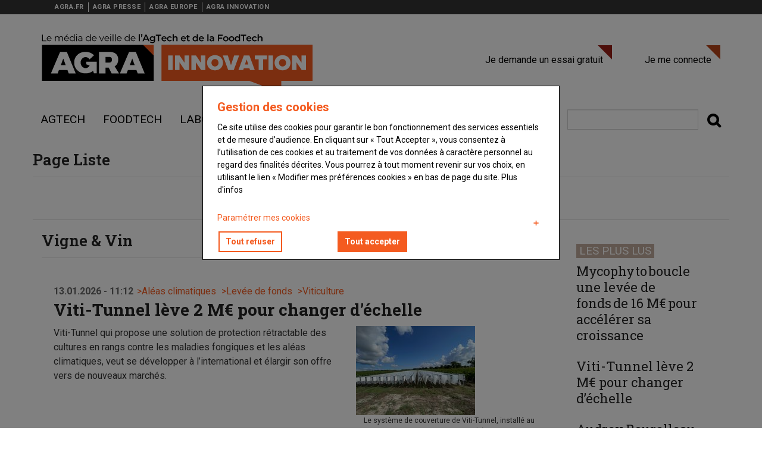

--- FILE ---
content_type: text/html; charset=UTF-8
request_url: https://www.agra.fr/agra-innovation/vigne-vin?page_manager_page_variant_weight=0&overridden_route_name=entity.taxonomy_term.canonical&base_route_name=entity.taxonomy_term.canonical&page_manager_page=page_liste&page_manager_page_variant=page_liste-panels_variant-0
body_size: 66168
content:
<!DOCTYPE html>
<html  lang="fr" dir="ltr" prefix="og: https://ogp.me/ns#">
  <head>
    <title>Vigne &amp; Vin | Agra Innovation |</title>


    <!-- Fontawesome -->
    <link href="//maxcdn.bootstrapcdn.com/font-awesome/4.7.0/css/font-awesome.min.css" rel="stylesheet" type="text/css">
    
    <link rel="stylesheet" media="all" href="/agra-innovation/sites/agra-innovation/files/css/css_XsNxlG-JdOox4h6Fa31lB9SVZPdfWBGxrKP5odXNPQs.css?delta=0&amp;language=fr&amp;theme=reussir_quatro&amp;include=eJxtiEEOAiEMAD-E2yeRAt0N2UKxLW74vcYY48HLzGSwFBfsC_AT267SPSQRN1ccsCs2ukTPQDNmkbPSS21wxZ4J_s2YUCkoTbOqMbcBP_3994muAgdLQr6ZL679CLbMqUFCo_CodBm8uTUpk-kJ-1JFqA" />
<link rel="stylesheet" media="all" href="https://cdn.jsdelivr.net/npm/entreprise7pro-bootstrap@3.4.8/dist/css/bootstrap.min.css" integrity="sha256-zL9fLm9PT7/fK/vb1O9aIIAdm/+bGtxmUm/M1NPTU7Y=" crossorigin="anonymous" />
<link rel="stylesheet" media="all" href="https://cdn.jsdelivr.net/npm/@unicorn-fail/drupal-bootstrap-styles@0.0.2/dist/3.1.1/7.x-3.x/drupal-bootstrap.min.css" integrity="sha512-nrwoY8z0/iCnnY9J1g189dfuRMCdI5JBwgvzKvwXC4dZ+145UNBUs+VdeG/TUuYRqlQbMlL4l8U3yT7pVss9Rg==" crossorigin="anonymous" />
<link rel="stylesheet" media="all" href="https://cdn.jsdelivr.net/npm/@unicorn-fail/drupal-bootstrap-styles@0.0.2/dist/3.1.1/8.x-3.x/drupal-bootstrap.min.css" integrity="sha512-jM5OBHt8tKkl65deNLp2dhFMAwoqHBIbzSW0WiRRwJfHzGoxAFuCowGd9hYi1vU8ce5xpa5IGmZBJujm/7rVtw==" crossorigin="anonymous" />
<link rel="stylesheet" media="all" href="https://cdn.jsdelivr.net/npm/@unicorn-fail/drupal-bootstrap-styles@0.0.2/dist/3.2.0/7.x-3.x/drupal-bootstrap.min.css" integrity="sha512-U2uRfTiJxR2skZ8hIFUv5y6dOBd9s8xW+YtYScDkVzHEen0kU0G9mH8F2W27r6kWdHc0EKYGY3JTT3C4pEN+/g==" crossorigin="anonymous" />
<link rel="stylesheet" media="all" href="https://cdn.jsdelivr.net/npm/@unicorn-fail/drupal-bootstrap-styles@0.0.2/dist/3.2.0/8.x-3.x/drupal-bootstrap.min.css" integrity="sha512-JXQ3Lp7Oc2/VyHbK4DKvRSwk2MVBTb6tV5Zv/3d7UIJKlNEGT1yws9vwOVUkpsTY0o8zcbCLPpCBG2NrZMBJyQ==" crossorigin="anonymous" />
<link rel="stylesheet" media="all" href="https://cdn.jsdelivr.net/npm/@unicorn-fail/drupal-bootstrap-styles@0.0.2/dist/3.3.1/7.x-3.x/drupal-bootstrap.min.css" integrity="sha512-ZbcpXUXjMO/AFuX8V7yWatyCWP4A4HMfXirwInFWwcxibyAu7jHhwgEA1jO4Xt/UACKU29cG5MxhF/i8SpfiWA==" crossorigin="anonymous" />
<link rel="stylesheet" media="all" href="https://cdn.jsdelivr.net/npm/@unicorn-fail/drupal-bootstrap-styles@0.0.2/dist/3.3.1/8.x-3.x/drupal-bootstrap.min.css" integrity="sha512-kTMXGtKrWAdF2+qSCfCTa16wLEVDAAopNlklx4qPXPMamBQOFGHXz0HDwz1bGhstsi17f2SYVNaYVRHWYeg3RQ==" crossorigin="anonymous" />
<link rel="stylesheet" media="all" href="https://cdn.jsdelivr.net/npm/@unicorn-fail/drupal-bootstrap-styles@0.0.2/dist/3.4.0/8.x-3.x/drupal-bootstrap.min.css" integrity="sha512-tGFFYdzcicBwsd5EPO92iUIytu9UkQR3tLMbORL9sfi/WswiHkA1O3ri9yHW+5dXk18Rd+pluMeDBrPKSwNCvw==" crossorigin="anonymous" />
<link rel="stylesheet" media="all" href="/agra-innovation/sites/agra-innovation/files/css/css_3kfthFq8rLGSsVtwKqMa5JhWTUNuHLctlaRa6Ab8Cak.css?delta=9&amp;language=fr&amp;theme=reussir_quatro&amp;include=eJxtiEEOAiEMAD-E2yeRAt0N2UKxLW74vcYY48HLzGSwFBfsC_AT267SPSQRN1ccsCs2ukTPQDNmkbPSS21wxZ4J_s2YUCkoTbOqMbcBP_3994muAgdLQr6ZL679CLbMqUFCo_CodBm8uTUpk-kJ-1JFqA" />
<link rel="stylesheet" media="all" href="//fonts.googleapis.com/css?family=Roboto:400,600,700,800" />
<link rel="stylesheet" media="all" href="//fonts.googleapis.com/css?family=Roboto+Slab:400,600,700,800" />



          
    
    <meta charset="utf-8" />
<script>var _mtm = window._mtm = window._mtm || [];_mtm.push({"mtm.startTime": (new Date().getTime()), "event": "mtm.Start"});var d = document, g = d.createElement("script"), s = d.getElementsByTagName("script")[0];g.type = "text/javascript";g.async = true;g.src="https://matomo.reussir.fr/js/container_6nypTaNL.js";s.parentNode.insertBefore(g, s);</script>
<meta name="keywords" content="AgTech,FoodTech" />
<link rel="canonical" href="https://www.agra.fr/agra-innovation/vigne-vin" />
<meta name="robots" content="index, follow, max-snippet:-1, max-video-preview:-1, max-image-preview:large" />
<meta name="Generator" content="Drupal 10 (https://www.drupal.org)" />
<meta name="MobileOptimized" content="width" />
<meta name="HandheldFriendly" content="true" />
<meta name="viewport" content="width=device-width, initial-scale=1.0" />
<script type="application/ld+json">{"@context":"https://schema.org","@type":"WebSite","name":"Agra Innovation","url":"https://www.agra.fr/agra-innovation","sameAs":[],"potentialAction":{"@type":"SearchAction","target":"https://www.agra.fr/agra-innovation/search?keywords={search_term}","query-input":"required name=search_term"}}</script>
<script type="application/ld+json">{"@context":"https://schema.org","@type":"Organization","url":"https://www.agra.fr/agra-innovation","logo":"https://www.agra.fr/agra-innovation/themes/custom/reussir_quatro/images/logo/logo-agra-innovation.png"}</script>
<script type="application/ld+json">{"@context":"https://schema.org","@type":"BreadcrumbList","itemListElement":[{"@type":"ListItem","position":0,"name":"Accueil","item":"https://www.agra.fr/agra-innovation/"},{"@type":"ListItem","position":1,"name":"Vigne \u0026 Vin","item":"https://www.agra.fr/agra-innovation/vigne-vin"}]}</script>
<script type="application/ld+json">[]</script>
<link rel="icon" href="/agra-innovation/themes/custom/reussir_quatro/images/favicons/favicon-agra.ico" type="image/vnd.microsoft.icon" />
<script>window.a2a_config=window.a2a_config||{};a2a_config.callbacks=[];a2a_config.overlays=[];a2a_config.templates={};window.onload=function(){!function(e){var o=0;function n(t){var s=e("."+t).css("font-size");return parseInt(s,10)}e(".a2a_font_size").on("click",function(){if(0==o){var t=n("post-title");e(".post-title").css("font-size",t+4+"px");var s=n("post-surtitre");e(".post-surtitre").css("font-size",s+4+"px");var i=n("field__item");e(".field__item").css("font-size",i+4+"px"),o++}else if(1==o){t=n("post-title");e(".post-title").css("font-size",t+4+"px");s=n("post-surtitre");e(".post-surtitre").css("font-size",s+4+"px");i=n("field__item");e(".field__item").css("font-size",i+4+"px"),o++}else{t=n("post-title");e(".post-title").css("font-size",t-8+"px");s=n("post-surtitre");e(".post-surtitre").css("font-size",s-8+"px");i=n("field__item");e(".field__item").css("font-size",i-8+"px"),o=0}})}(jQuery)};</script>
<style>.primary-color { color : #f45b20 !important; }.primary-color-hover:hover { color : #f45b20 !important; }.primary-border { border-color : #f45b20 !important; }.primary-border-hover:hover { border-color : #f45b20 !important; }.primary-background { background-color : #f45b20 !important; }.primary-background-hover:hover { background-color : #f45b20 !important; }.secondary-color { color : #f45b20 !important; }.secondary-color-hover:hover { color : #f45b20 !important; }.secondary-border { border-color : #f45b20 !important; }.secondary-border-hover:hover { border-color : #f45b20 !important; }.secondary-background { background-color : #f45b20 !important; }.secondary-background-hover:hover { background-color : #f45b20 !important; }.neutral-color { color :  !important; }.neutral-color-hover:hover { color :  !important; }.neutral-border { border-color :  !important; }.neutral-border-hover:hover { border-color :  !important; }.neutral-background { background-color :  !important; }.neutral-background-hover:hover { background-color :  !important; }.neutral-dark-color { color :  !important; }.neutral-dark-color-hover:hover { color :  !important; }.neutral-dark-border { border-color :  !important; }.neutral-dark-border-hover:hover { border-color :  !important; }.neutral-dark-background { background-color :  !important; }.neutral-dark-background-hover:hover { background-color :  !important; }.newsletter-color { color :  !important; }.newsletter-color-hover:hover { color :  !important; }.newsletter-border { border-color :  !important; }.newsletter-border-hover:hover { border-color :  !important; }.newsletter-background { background-color :  !important; }.newsletter-background-hover:hover { background-color :  !important; }a:focus, a:hover, a:active {background-color: initial;color: #333;}h1, h2, h3, h4, h5, h6 {color:#f45b20;}pre, div.code {border-left: 5px solid #f45b20;}.highlight {background: #f45b20;}li a.active {color: #f45b20;}.typo-label {color: #f45b20;}.pagination > .active > a, .pagination > .active > span, .pagination > .active > a:hover, .pagination > .active > span:hover, .pagination > .active > a:focus, .pagination > .active > span:focus {background-color: #f45b20;border-color: #f45b20;color: #ffffff;}.pagination > li > a, .pagination > li > span {color: #f45b20;}.pagination > li > a:hover, .pagination > li > span:hover, .pagination > li > a:focus, .pagination > li > span:focus {color: #ffffff;background-color: #f45b20;}a, a:link, a:visited {color: #f45b20;}a:after, a:link:after, a:visited:after {filter: brightness(75%);}#block-reussir-quatro-main-menu ul.menu li:hover a, #block-reussir-quatro-main-menu ul.menu li.active a, #block-reussir-quatro-main-menu ul.menu li.active-trail a, #block-reussir-quatro-main-menu ul.menu li a.active, #block-reussir-quatro-main-menu ul.menu li a.is-active, #block-reussir-quatro-main-menu ul.menu li.open a {color: #f45b20;background-color: #ffffff;}#block-reussir-quatro-main-menu ul.menu li.dropdown:hover .dropdown-menu a {color: #ffffff!important;background-color: #f45b20!important;}#block-reussir-quatro-main-menu ul.menu li:hover a.dropdown-toggle {color: #ffffff;background: none;}#block-reussir-quatro-main-menu ul.menu li li.open a:hover, #block-reussir-quatro-main-menu ul.menu li li.open a.active, #block-reussir-quatro-main-menu ul.menu li:hover li a:hover, #block-reussir-quatro-main-menu ul.menu li:hover li a.active, #block-reussir-quatro-main-menu ul.menu li.open li a:hover, #block-reussir-quatro-main-menu ul.menu li.open li a.active, #block-reussir-quatro-main-menu ul.menu li.open li.open a, #block-reussir-quatro-main-menu ul.menu li.active li a:hover, #block-reussir-quatro-main-menu ul.menu li.active li a.active, #block-reussir-quatro-main-menu ul.menu li.active li.active a, #block-reussir-quatro-main-menu ul.menu li:hover li:hover li a:hover, #block-reussir-quatro-main-menu ul.menu li.open li.open li a:hover, #block-reussir-quatro-main-menu ul.menu li.open li.open li a.active, #block-reussir-quatro-main-menu ul.menu li.active li.active li.active a:hover, #block-reussir-quatro-main-menu ul.menu li.active li.active li.active a.active {background: #f45b20url(../images/mainmenu-active.png);color: #ffffff;margin-bottom: 0;background-color: rgba(0, 0, 0, 0.2);}#block-reussir-quatro-main-menu ul.menu ul {background: #f45b20;}#block-reussir-quatro-main-menu ul.menu li:last-child {background: none;}.block-system-user-menu ul.menu a {border-right: 1px solid #c7e5e5;color: #c7e5e5;}.block-system-user-menu ul li.last a {border: none;}.block-system-user-menu ul.menu a:hover, .block-system-user-menu ul.menu a.active {color: #ffffff;}.menu--menu-filiere li a:hover {color: #f45b20;}#block-reussir-quatro-footer {border-bottom: 2px solid #f45b20;}#block-reussir-quatro-footer ul.menu li a:hover, #block-reussir-quatro-footer ul.menu li a.active {color: #f45b20;}@media only screen and (max-width: 991px) {.navbar-default .navbar-toggle:hover, .navbar-default .navbar-toggle:focus {background: #ffffff;border-color: #f45b20;color: #f45b20;}}.menu--account li a.connect::after {border-right-color: #f45b20;border-top-color: #f45b20;}.menu--account li a.disconnect::after {border-right-color: #f45b20;border-top-color: #f45b20;}.views-field-view-node a:hover, li.node-readmore a:hover {color: #f45b20;}article.node-article.node-teaser .node-title a:hover, article.node-photos.node-teaser .node-title a:hover, .view-article-slideshow .attachment .views-field-title a:hover, .block-topic-news .view-content .views-field-title a:hover, .block-topic-news .attachment .more-link a:hover, .block-breaking-news h2.block-title, .block-breaking-news .content .views-field-title a:hover, article.node-article.node-teaser .node-title a:hover, .block-latest-news .views-row .views-field-title a:hover, .block-most-read .views-row .views-field-title a:hover, .block-video-block .views-field-title a:hover, .block-comments-recent-block li a:hover, .block-reussir-keywords ul a:hover, .view-list-articles .views-field-title a:hover, .view-more-articles .views-row .views-field-title a:hover, .view-list-videos .views-row .views-field-title a:hover {color: gray;transition: all 0.35s;}.views-field-field-keywords ul li {border-color: #f45b20;}.view-list-photos .views-slideshow-pager-fields .views-slideshow-pager-field-item.active, .view-article-slideshow .views-slideshow-pager-fields .views-slideshow-pager-field-item.active {background: url(../images/blue/slideshow-nav-active.png) 0 0 no-repeat;}.view-list-photos .views-row .views-field-title a:hover {color: #f45b20;}ul.slick-dots li.slick-active button {background: #f45b20;}form .btn-primary, form .btn-primary:hover, form .btn_primary:focus {background-color: #f45b20;border-color: #f45b20;}input[type="reset"], input[type="submit"], input[type="button"], #block-simplenewssubscription button#edit-subscribe {background: none repeat scroll 0 0 #f45b20;}input.form-submit:hover, .section-content .block-simplenews .block-inner input.form-submit:hover {background-color: #f45b20;}.section-content .block-simplenews .block-inner input.form-submit {background-color: #f45b20;}ul.primary li.active a, ul.primary li.active a:hover, ul.primary li.active a:focus {background-color: #f45b20;}#block-simplenewssubscription button#edit-submit, #block-simplenewssubscription button#edit-subscribe {background-color: #f45b20;}.toolbar-tray a{color: #000;}.toolbar button.toolbar-icon{background-color: transparent;}#block-simplenewssubscription button#edit-submit, #block-simplenewssubscription button#edit-subscribe {background-color: #f45b20;color: #ffffff;}.paywall-create-account .block-inner .field--name-field-titre, .paywall-login .block-inner .field--name-field-titre {border-bottom-color: #f45b20;}.paywall-create-account .block-inner .field--name-field-titre .field--item, .paywall-login .block-inner .field--name-field-titre .field--item{color: #f45b20;}.paywall-create-account .block-inner, .paywall-login .block-inner {border-color: #f45b20;}.paywall-create-account .block-inner .field--name-field-link .field--item a, .paywall-create-account .block-inner .field--name-field-lien-je-me-connecte- .field--item a, .paywall-login .block-inner .field--name-field-lien-je-me-connecte- .field--item a {background-color: #f45b20;}.select-wrapper:after {color: #f45b20;}.contenu-restreint .content::after {color: #ffffffbackground: #f45b20border-color: #000}ul.reussir-keywords li {border-color: #f45b20;}.block-reussir-keywords ul.reussir-keywords li:first-child::before, .block-reussir-keywords ul.reussir-keywords li + li::before, .views-field-field-keywords ul li:first-child::before, .views-field-field-keywords ul li + li::before {color: #f45b20}.reussir-search-form button.btn-default{color: #000;background: none;}.reussir-search-form button.btn-default:hover{color: #f45b20;}.article.node--type-article .field--name-field-keywords .field--item {border-color: #f45b20;}.article.node--type-article .field--name-field-keywords .field--item a {color: #f45b20;}.block-region-content .field--name-field-surtitre {color: #f45b20}.lireaussi::before {color: #f45b20}article .field--name-body a {box-shadow: inset 0 -2px 0 #f45b20;-webkit-transition: all .25s;-moz-transition: all .25s;-ms-transition: all .25s;-o-transition: all .25s;transition: all .25s;}div.ck-source-editing-area textarea {overflow: auto;}

</style>

    <script src="/agra-innovation/sites/agra-innovation/files/js/js_kl0ACaYk9YCObd7IoQc969xtH-Ezwc8RTd0x2DkuPY0.js?scope=header&amp;delta=0&amp;language=fr&amp;theme=reussir_quatro&amp;include=eJxtjVEKAjEMBS9U7ZFKdttdAzGJSSr09v6spYh_w7wHA7WGAI8MF9wPE460iYSHgeZJRa0VZFxHFZV3s8WECAVqenUIk3ySbEA3j0HIZ7LW3dHK_tS88PSNA2OUiq4EI__X8301DpJu6I9f_23vhhr-AVCvXsg"></script>

  </head>
  <body class="path-not-frontpage path-taxonomy has-glyphicons">
    <a href="#main-content" class="visually-hidden focusable skip-link">
      Aller au contenu principal
    </a>
    
      <div class="dialog-off-canvas-main-canvas" data-off-canvas-main-canvas>
    

	<nav class="navbar navbar-inverse" id="topbar"> <div class="container">

		<div class="navbar-header">
			<button type="button" class="navbar-toggle topbar-toggle collapsed" data-toggle="collapse" data-target="#topbar-collapse" aria-expanded="false">
				<span class="sr-only">Toggle navigation</span>
				<span class="icon-bar"></span>
				<span class="icon-bar"></span>
				<span class="icon-bar"></span>
			</button>
		</div>

		<div class="collapse navbar-collapse" id="topbar-collapse">
			  <div class="region region-topbar">
    <nav role="navigation" aria-labelledby="block-menufiliere-menu" id="block-menufiliere" class="menu-filiere">
            
  <h2 class="visually-hidden" id="block-menufiliere-menu">Menu filière</h2>
  

        
      <ul class="menu menu--menu-filiere nav">
                      <li class="first">
                                        <a href="https://www.agra.fr">AGRA.FR</a>
              </li>
                      <li>
                                        <a href="https://www.agra.fr/agra-presse">AGRA PRESSE</a>
              </li>
                      <li>
                                        <a href="https://www.agra.fr/agra-europe">AGRA EUROPE</a>
              </li>
                      <li class="last">
                                        <a href="https://www.agra.fr/agra-innovation">AGRA INNOVATION</a>
              </li>
        </ul>
  

  </nav>

  </div>

		</div>
	</div>
</nav>

<div class="content-header col-sm-12">
	<div class="header-main">
		<div class="container">
			<div class="header-main-inner">
				<div class="row">
					<div class="col-md-8 col-xs-12">
													  <div class="region region-navigation">
    <div class="site-branding">
      <a class="logo navbar-btn pull-left" href="/agra-innovation/" title="Accueil" rel="home">
      <img src="/agra-innovation/themes/custom/reussir_quatro/images/logo/logo-agra-innovation.png" alt="Accueil" />
    </a>
      </div>

  </div>

											</div>

					<div class="col-md-8 col-xs-12 header-right">
													<div class="header-right-inner">
								  <div class="region region-header-right">
    <nav role="navigation" aria-labelledby="block-reussir-vinor-account-menu-menu" id="block-reussir-vinor-account-menu">
            
  <h2 class="visually-hidden" id="block-reussir-vinor-account-menu-menu">User account menu</h2>
  

        
      <ul class="menu menu--account nav navbar-nav navbar-right">
                      <li class="first">
                                        <a href="https://boutique.reussir.fr/formulaire-de-decouverte-agra.html" target="_self" class="abonne">Je demande un essai gratuit</a>
              </li>
                      <li class="last">
                                        <a href="/agra-innovation/user/login" target="_self" class="connect" title="not-logged-login" data-drupal-link-system-path="user/login">Je me connecte</a>
              </li>
        </ul>
  

  </nav>

  </div>

							</div>
											</div>
				</div>
			</div>
		</div>
	</div>
</div>

<div id="header-navbar-wrapper" class="header-navbar-wrapper">
						
			<header class="navbar navbar-default container" id="navbar" role="banner">
									<div class="row">
						<div class="navbar-header col-sm-12">

							<div
								class="header-main">


																									<button type="button" class="navbar-toggle" data-toggle="collapse" data-target="#navbar-collapse">
										<span class="menu-text">
											<i class="fa fa-bars" aria-hidden="true"></i>
											Menu</span>
									</button>
															</div>
						</div>

																			<div class="row">
								<div id="navbar-collapse" class="col-sm-12" aria-expanded="false">
									  <div class="region region-navigation-collapsible">
    <nav role="navigation" aria-labelledby="block-reussir-quatro-main-menu-menu" id="block-reussir-quatro-main-menu">
            
  <h2 class="visually-hidden" id="block-reussir-quatro-main-menu-menu">Navigation principale</h2>
  

        
      <ul class="menu menu--main nav navbar-nav">
                      <li class="first">
                                        <a href="/agra-innovation/agtech">AgTech</a>
              </li>
                      <li>
                                        <a href="/agra-innovation/foodtech">Foodtech</a>
              </li>
                      <li>
                                        <a href="/agra-innovation/labos">Labos</a>
              </li>
                      <li>
                                        <a href="/agra-innovation/finance">Finance</a>
              </li>
                      <li>
                                        <a href="/agra-innovation/rse">RSE</a>
              </li>
                      <li>
                                        <a href="/agra-innovation/vigne-vin">Vigne &amp; vin</a>
              </li>
                      <li class="last">
                                        <a href="/agra-innovation/e-commerce">E-commerce</a>
              </li>
        </ul>
  

  </nav>
<section id="block-reussirsearchformblock" class="block block-reussir-search block-reussir-search-block clearfix">
<div class="block-inner">
  
    

      <form class="reussir-search-form" data-drupal-selector="reussir-search-form" action="/agra-innovation/vigne-vin?page_manager_page_variant_weight=0&amp;overridden_route_name=entity.taxonomy_term.canonical&amp;base_route_name=entity.taxonomy_term.canonical&amp;page_manager_page=page_liste&amp;page_manager_page_variant=page_liste-panels_variant-0" method="post" id="reussir-search-form" accept-charset="UTF-8">

      <div>
    <div class="reussir-search__input-submit form-group js-form-wrapper form-wrapper" data-drupal-selector="edit-search-wrapper" id="edit-search-wrapper"><div class="form-item js-form-item form-type-search js-form-type-search form-item-search js-form-item-search form-no-label form-group">
      <label for="edit-search" class="control-label sr-only">Rechercher</label>
  
  
  <input placeholder="" data-drupal-selector="edit-search" class="form-search form-control" type="search" id="edit-search" name="search" value="" size="60" maxlength="128" title="Indiquer les termes à rechercher" data-toggle="tooltip" />

  
  
  </div>
<button class="fa button js-form-submit form-submit btn-default btn" data-drupal-selector="edit-submit" type="submit" id="edit-submit" name="op" value=""></button></div>
<input autocomplete="off" data-drupal-selector="form-hqjwiwclchqlk1fqeraat-kym-t-cpohhmehpnmece4" type="hidden" name="form_build_id" value="form-HQjWIWClChQlK1FqERAat_KyM_T_CpoHhmeHPNMECE4" /><input data-drupal-selector="edit-reussir-search-form" type="hidden" name="form_id" value="reussir_search_form" />
  </div>
  
</form>

  </div>
</section>


  </div>

								</div>
							</div>
																</header>
						</div>

		

				<div class="main-inner-container container" style="padding: 20px 0;">
			  <div class="region region-body">
        <h1 class="page-header">Page Liste</h1>

  
<div class="header-wrapper">
  <div role="header" class="header-container container ">
    <div class="row">

      
	   
                        <div  class="col-sm-12" role="headingfirst">
            
          </div>
              
	        
	</div>
  </div>
</div>

  <div role="main" id="main-container" class="main-container container js-quickedit-main-content">

	<div class="row">
            
                  <section class="col-md-9">

                
                
        				
                
                
                          <a id="main-content"></a>
          
  <h1 class="page-header">Vigne &amp; Vin</h1>
<section class="views-element-container block block-views block-views-blocktopic-by-category-block-1 clearfix">
<div class="block-inner">
  
    

      <div class="form-group"><div class="view-list-articles view view-topic-by-category view-id-topic_by_category view-display-id-block_1 js-view-dom-id-5d83f1cf29ca8cdf3f56473c9a4383bf639cf8f6180ecee837ffb4aae694d7d9">
  
    
      
      <div class="view-content">
          <div class="views-row"><div class="views-field views-field-created"><span class="field-content"><time datetime="2026-01-13T11:12:34+01:00">13.01.2026 - 11:12</time>
</span></div><div class="views-field views-field-field-keywords"><div class="field-content"><ul><li><a href="/agra-innovation/aleas-climatiques" hreflang="fr">Aléas climatiques</a></li><li><a href="/agra-innovation/levee-de-fonds" hreflang="fr">Levée de fonds</a></li><li><a href="/agra-innovation/viticulture" hreflang="fr">Viticulture</a></li></ul></div></div><div class="views-field views-field-title"><span class="field-content"><a href="/agra-innovation/viti-tunnel-leve-2-meu-pour-changer-dechelle" hreflang="fr">Viti-Tunnel lève 2 M€ pour changer d’échelle</a></span></div><div class="views-field views-field-field-illustrations"><div class="field-content"><div>
  
  
            <div class="field field--name-image field--type-image field--label-hidden field--item">  <img loading="lazy" src="https://medias.reussir.fr/agra-innovation/styles/vignette_recadree/azblob/2026-01/Montrose%20vue%20de%20face%20vititunnel.jpg?itok=tToTSLRK" width="200" height="150" alt="" class="img-responsive" />


</div>
      
            <div class="field field--name-field-legende field--type-string field--label-hidden field--item">Le système de couverture de Viti-Tunnel, installé au Château Montrose.</div>
      
&copy;
    Viti-Tunnel

</div>
</div></div><div class="views-field views-field-field-chapo"><div class="field-content"><p>Viti-Tunnel qui propose une solution de protection rétractable des cultures en rangs contre les maladies fongiques et les aléas climatiques, veut se développer à l’international et élargir son offre vers de nouveaux marchés.&nbsp;</p></div></div></div>
    <div class="views-row"><div class="views-field views-field-created"><span class="field-content"><time datetime="2026-01-12T15:46:45+01:00">12.01.2026 - 03:46</time>
</span></div><div class="views-field views-field-field-keywords"><div class="field-content"><ul><li><a href="/agra-innovation/levee-de-fonds" hreflang="fr">Levée de fonds</a></li><li><a href="/agra-innovation/vie-du-sol" hreflang="fr">Vie du sol</a></li><li><a href="/agra-innovation/champignon" hreflang="fr">Champignon</a></li></ul></div></div><div class="views-field views-field-title"><span class="field-content"><a href="/agra-innovation/mycophyto-boucle-une-levee-de-fonds-de-16-meu-pour-accelerer-sa-croissance" hreflang="fr">Mycophyto boucle une levée de fonds de 16 M€ pour accélérer sa croissance   </a></span></div><div class="views-field views-field-field-illustrations"><div class="field-content"><div>
  
  
            <div class="field field--name-image field--type-image field--label-hidden field--item">  <img loading="lazy" src="https://medias.reussir.fr/agra-innovation/styles/vignette_recadree/azblob/2026-01/mycophyto_justine_lipuma.jpg?itok=SdBiexgx" width="200" height="133" alt="" class="img-responsive" />


</div>
      
            <div class="field field--name-field-legende field--type-string field--label-hidden field--item">Justine Lipuma a cofondé Mycophyto en 2017.</div>
      
&copy;
    Mycophyto

</div>
</div></div><div class="views-field views-field-field-chapo"><div class="field-content"><p>Mycophyto vient de lever 16 M€ à l’occasion d’un financement de Série A pour accélérer le déploiement de sa solution, notamment à l’international et augmenter significativement ses capacités de production avec la création d’une première…</div></div></div>
    <div class="views-row"><div class="views-field views-field-created"><span class="field-content"><time datetime="2026-01-08T16:57:34+01:00">08.01.2026 - 04:57</time>
</span></div><div class="views-field views-field-field-keywords"><div class="field-content"><ul><li><a href="/agra-innovation/entretien-de-la-vigne" hreflang="fr">Entretien de la vigne</a></li><li><a href="/agra-innovation/aleas-climatiques" hreflang="fr">Aléas climatiques</a></li><li><a href="/agra-innovation/rendement" hreflang="fr">Rendement</a></li></ul></div></div><div class="views-field views-field-title"><span class="field-content"><a href="/agra-innovation/bienesis-recompense-au-ces-de-las-vegas-pour-son-systeme-de-protection-des-vignes" hreflang="fr">Bienesis récompensé au CES de Las Vegas pour son système de protection des vignes</a></span></div><div class="views-field views-field-field-illustrations"><div class="field-content"><div>
  
  
            <div class="field field--name-image field--type-image field--label-hidden field--item">  <img loading="lazy" src="https://medias.reussir.fr/agra-innovation/styles/vignette_recadree/azblob/2026-01/bienesis.png?itok=IVtWYAq9" width="200" height="119" alt="" class="img-responsive" />


</div>
      
            <div class="field field--name-field-legende field--type-string field--label-hidden field--item">La protection intelligente de Bienesis déployée dans les rangs d&#039;une vigne.</div>
      
&copy;
    Bienesis

</div>
</div></div><div class="views-field views-field-field-chapo"><div class="field-content"><p>La start-up Bienesis, basée à Clermont-Ferrand, a reçu le Best of Innovation dans la catégorie Food Tech, au salon des nouvelles technologies de Las Vegas, avec son système de couverture intelligent de protection des vignes contre les…</div></div></div>
    <div class="views-row"><div class="views-field views-field-created"><span class="field-content"><time datetime="2026-01-07T14:49:57+01:00">07.01.2026 - 02:49</time>
</span></div><div class="views-field views-field-field-keywords"><div class="field-content"><ul><li><a href="/agra-innovation/fongicide" hreflang="fr">Fongicide</a></li><li><a href="/agra-innovation/outil-daide-la-decision" hreflang="fr">Outil d&#039;aide à la décision</a></li><li><a href="/agra-innovation/inrae" hreflang="fr">Inrae</a></li></ul></div></div><div class="views-field views-field-title"><span class="field-content"><a href="/agra-innovation/une-assurance-specifique-pour-aider-les-agriculteurs-adopter-les-innovations" hreflang="fr">Une assurance spécifique pour aider les agriculteurs à adopter les innovations</a></span></div><div class="views-field views-field-field-illustrations"><div class="field-content"><div>
  
  
            <div class="field field--name-image field--type-image field--label-hidden field--item">  <img loading="lazy" src="https://medias.reussir.fr/agra-innovation/styles/vignette_recadree/azblob/2026-01/raisins_inrae.jpg?itok=Jn2HJU5K" width="200" height="133" alt="" class="img-responsive" />


</div>
      
            <div class="field field--name-field-legende field--type-string field--label-hidden field--item">Une assurance spécifique pour encourager l’utilisation d’un OAD en viticulture testée avec succès.</div>
      
&copy;
    Pixabay / Jill Wellington

</div>
</div></div><div class="views-field views-field-field-chapo"><div class="field-content"><p>L’université de Bordeaux, Inrae, l’FVI, deux coopératives viticoles et Groupama ont planché sur la mise en place d’une assurance inédite pour couvrir d’éventuelles pertes liées à l’utilisation d’un OAD pour réduire l’usage des…</div></div></div>
    <div class="views-row"><div class="views-field views-field-created"><span class="field-content"><time datetime="2026-01-05T14:52:10+01:00">05.01.2026 - 02:52</time>
</span></div><div class="views-field views-field-field-keywords"><div class="field-content"><ul><li><a href="/agra-innovation/entretien-de-la-vigne" hreflang="fr">Entretien de la vigne</a></li><li><a href="/agra-innovation/pheromone" hreflang="fr">Phéromone</a></li><li><a href="/agra-innovation/biocontrole" hreflang="fr">Biocontrôle</a></li></ul></div></div><div class="views-field views-field-title"><span class="field-content"><a href="/agra-innovation/m2i-group-fait-evoluer-son-agrafe-de-palissage-contre-leudemis-de-la-vigne" hreflang="fr">M2i Group fait évoluer son agrafe de palissage contre l’eudémis de la vigne</a></span></div><div class="views-field views-field-field-illustrations"><div class="field-content"><div>
  
  
            <div class="field field--name-image field--type-image field--label-hidden field--item">  <img loading="lazy" src="https://medias.reussir.fr/agra-innovation/styles/vignette_recadree/azblob/2026-01/capture_decran_2026-01-05_153723.png?itok=JttnQk7q" width="200" height="123" alt="" class="img-responsive" />


</div>
      
            <div class="field field--name-field-legende field--type-string field--label-hidden field--item">L&#039;entaille sur l&#039;agrafe &quot;Lobesia Pro Clip® F&quot; de M2i, permet de le fixer à la manière d&#039;un crochet. </div>
      
&copy;
    M2i Group

</div>
</div></div><div class="views-field views-field-field-chapo"><div class="field-content"><p><strong>M2i Group</strong>, spécialiste de la<em>&nbsp;</em><strong>protection des cultures</strong> par les <strong>phéromones</strong>, fait évoluer son agrafe <strong>Lobesia Pro Clip</strong>, pour permettre son utilisation par un…</p></div></div></div>
    <div class="views-row"><div class="views-field views-field-created"><span class="field-content"><time datetime="2025-12-19T17:02:21+01:00">19.12.2025 - 05:02</time>
</span></div><div class="views-field views-field-field-keywords"><div class="field-content"><ul><li><a href="/agra-innovation/entretien-de-la-vigne" hreflang="fr">Entretien de la vigne</a></li><li><a href="/agra-innovation/mildiou" hreflang="fr">Mildiou</a></li><li><a href="/agra-innovation/fongicide" hreflang="fr">Fongicide</a></li></ul></div></div><div class="views-field views-field-title"><span class="field-content"><a href="/agra-innovation/la-solution-fongique-base-damibes-damoeba-plusieurs-fois-primee" hreflang="fr"> La solution fongique à base d’amibes d’Amoéba plusieurs fois primée</a></span></div><div class="views-field views-field-field-illustrations"><div class="field-content"></div></div><div class="views-field views-field-field-chapo"><div class="field-content"><p>Le produit de <strong>biocontrôle</strong> Axpera, issu d’une <strong>solution brevetée à base du lysat d’amibe</strong> développée par <strong>Amoéba</strong>, a remporté la <strong>médaille d’or </strong>du <strong>Concours Sival…</strong></p></div></div></div>
    <div class="views-row"><div class="views-field views-field-created"><span class="field-content"><time datetime="2025-12-18T13:51:35+01:00">18.12.2025 - 01:51</time>
</span></div><div class="views-field views-field-field-keywords"><div class="field-content"><ul><li><a href="/agra-innovation/levee-de-fonds" hreflang="fr">Levée de fonds</a></li><li><a href="/agra-innovation/consigne" hreflang="fr">consigne</a></li><li><a href="/agra-innovation/bouteilles" hreflang="fr">bouteilles</a></li></ul></div></div><div class="views-field views-field-title"><span class="field-content"><a href="/agra-innovation/occonsigne-cherche-des-souscripteurs-pour-developper-le-reemploi-des-bouteilles" hreflang="fr">Oc’Consigne cherche des fonds pour poursuivre son développement</a></span></div><div class="views-field views-field-field-illustrations"><div class="field-content"><div>
  
  
            <div class="field field--name-image field--type-image field--label-hidden field--item">  <img loading="lazy" src="https://medias.reussir.fr/agra-innovation/styles/vignette_recadree/azblob/2025-12/usine_cocconsigne_-_copie_2.jpg?itok=kC5S0ZU7" width="200" height="121" alt="" class="img-responsive" />


</div>
      
            <div class="field field--name-field-legende field--type-string field--label-hidden field--item">Le centre de lavage industriel d’Oc’Consigne peut traiter 5 millions de bouteilles par an. </div>
      
&copy;
    Oc&#039;Consigne

</div>
</div></div><div class="views-field views-field-field-chapo"><div class="field-content"><p>La coopérative Oc’Consigne, spécialisée dans la collecte et le lavage des bouteilles en verre dans la région de Montpellier, lance une campagne participative pour financer la suite de son développement.&nbsp;</p></div></div></div>
    <div class="views-row"><div class="views-field views-field-created"><span class="field-content"><time datetime="2025-12-16T14:42:42+01:00">16.12.2025 - 02:42</time>
</span></div><div class="views-field views-field-field-keywords"><div class="field-content"><ul><li><a href="/agra-innovation/logistique" hreflang="fr">Logistique</a></li><li><a href="/agra-innovation/bouteilles" hreflang="fr">bouteilles</a></li><li><a href="/agra-innovation/vin-0" hreflang="fr">Vin</a></li></ul></div></div><div class="views-field views-field-title"><span class="field-content"><a href="/agra-innovation/botisum-innove-dans-la-gestion-du-stockage-des-bouteilles" hreflang="fr">Botisum innove dans la gestion du stockage des bouteilles </a></span></div><div class="views-field views-field-field-illustrations"><div class="field-content"><div>
  
  
            <div class="field field--name-image field--type-image field--label-hidden field--item">  <img loading="lazy" src="https://medias.reussir.fr/agra-innovation/styles/vignette_recadree/azblob/2025-12/img_7197.jpg?itok=tpQ5qwY2" width="200" height="133" alt="" class="img-responsive" />


</div>
      
            <div class="field field--name-field-legende field--type-string field--label-hidden field--item">Le Botilift pourrait bientôt trouver sa place dans les entrepôts au-delà de la viticulture. </div>
      
&copy;
    Botisum

</div>
</div></div><div class="views-field views-field-field-chapo"><div class="field-content"><p>Le spécialiste de la logistique et de la gestion de cave Botisum propose trois offres pour aider les viticulteurs dans leur quotidien.&nbsp;</p></div></div></div>
    <div class="views-row"><div class="views-field views-field-created"><span class="field-content"><time datetime="2025-12-01T14:33:41+01:00">01.12.2025 - 02:33</time>
</span></div><div class="views-field views-field-field-keywords"><div class="field-content"><ul><li><a href="/agra-innovation/vin-0" hreflang="fr">Vin</a></li><li><a href="/agra-innovation/vinification" hreflang="fr">Vinification</a></li><li><a href="/agra-innovation/recherche-et-developpement" hreflang="fr">Recherche et développement</a></li></ul></div></div><div class="views-field views-field-title"><span class="field-content"><a href="/agra-innovation/avec-nomacorc-nolow-vinventions-apporte-une-solution-de-bouchage-le-premier-bouchon-dedie-aux-vins" hreflang="fr">Avec Nomacorc nolow, Vinventions apporte une solution de bouchage dédiée aux vins sans alcool</a></span></div><div class="views-field views-field-field-illustrations"><div class="field-content"><div>
  
  
            <div class="field field--name-image field--type-image field--label-hidden field--item">  <img loading="lazy" src="https://medias.reussir.fr/agra-innovation/styles/vignette_recadree/azblob/2025-12/lesptitsoignons-photographe-culinaire-lyon-vinventions-nolow-18.jpg?itok=0YADirzY" width="200" height="161" alt="" class="img-responsive" />


</div>
      
            <div class="field field--name-field-legende field--type-string field--label-hidden field--item">Le bouchon Nomacorc nolow a été choisi pour la Cuvée Six, un rosé partiellement désalcoolisé de la Cave Petra Viridis.</div>
      
&copy;
    Studio Les Ptits Oignons

</div>
</div></div><div class="views-field views-field-field-chapo"><div class="field-content"><p>Vinventions vient d'annoncer le lancement du nouveau bouchon Nomacorc nolow, spécialement destiné aux vins sans ou à faible teneur en alcool</p></div></div></div>
    <div class="views-row"><div class="views-field views-field-created"><span class="field-content"><time datetime="2025-11-26T11:17:09+01:00">26.11.2025 - 11:17</time>
</span></div><div class="views-field views-field-field-keywords"><div class="field-content"><ul><li><a href="/agra-innovation/viticulture" hreflang="fr">Viticulture</a></li><li><a href="/agra-innovation/concours" hreflang="fr">Concours</a></li><li><a href="/agra-innovation/spiritueux" hreflang="fr">Spiritueux</a></li></ul></div></div><div class="views-field views-field-title"><span class="field-content"><a href="/agra-innovation/le-sitevi-recompense-les-projets-innovants-de-ses-exposants" hreflang="fr">Le Sitevi récompense les projets innovants de ses exposants </a></span></div><div class="views-field views-field-field-illustrations"><div class="field-content"></div></div><div class="views-field views-field-field-chapo"><div class="field-content"><p>Le concours des <strong>Sitevi Innovation Awards </strong>a dévoilé le <strong>palmarès de son édition 2025</strong> le mardi 25 novembre, pour le premier jour du salon international pour les filières viticole, vinicole, oléicole et…</p></div></div></div>

    </div>
  
        <nav class="pager-nav text-center" role="navigation" aria-labelledby="pagination-heading">
    <h4 id="pagination-heading" class="visually-hidden">Pagination</h4>
    <ul class="pagination js-pager__items">

            
            
            
                    <li class="pager__item is-active active">
                                          <a href="?page_manager_page_variant_weight=0&amp;overridden_route_name=entity.taxonomy_term.canonical&amp;base_route_name=entity.taxonomy_term.canonical&amp;page_manager_page=page_liste&amp;page_manager_page_variant=page_liste-panels_variant-0&amp;page=0" title="Page courante" aria-current="page">
            <span class="visually-hidden">
              Page courante
            </span>1</a>
        </li>
              <li class="pager__item">
                                          <a href="?page_manager_page_variant_weight=0&amp;overridden_route_name=entity.taxonomy_term.canonical&amp;base_route_name=entity.taxonomy_term.canonical&amp;page_manager_page=page_liste&amp;page_manager_page_variant=page_liste-panels_variant-0&amp;page=1" title="Go to page 2">
            <span class="visually-hidden">
              Page
            </span>2</a>
        </li>
              <li class="pager__item">
                                          <a href="?page_manager_page_variant_weight=0&amp;overridden_route_name=entity.taxonomy_term.canonical&amp;base_route_name=entity.taxonomy_term.canonical&amp;page_manager_page=page_liste&amp;page_manager_page_variant=page_liste-panels_variant-0&amp;page=2" title="Go to page 3">
            <span class="visually-hidden">
              Page
            </span>3</a>
        </li>
              <li class="pager__item">
                                          <a href="?page_manager_page_variant_weight=0&amp;overridden_route_name=entity.taxonomy_term.canonical&amp;base_route_name=entity.taxonomy_term.canonical&amp;page_manager_page=page_liste&amp;page_manager_page_variant=page_liste-panels_variant-0&amp;page=3" title="Go to page 4">
            <span class="visually-hidden">
              Page
            </span>4</a>
        </li>
              <li class="pager__item">
                                          <a href="?page_manager_page_variant_weight=0&amp;overridden_route_name=entity.taxonomy_term.canonical&amp;base_route_name=entity.taxonomy_term.canonical&amp;page_manager_page=page_liste&amp;page_manager_page_variant=page_liste-panels_variant-0&amp;page=4" title="Go to page 5">
            <span class="visually-hidden">
              Page
            </span>5</a>
        </li>
              <li class="pager__item">
                                          <a href="?page_manager_page_variant_weight=0&amp;overridden_route_name=entity.taxonomy_term.canonical&amp;base_route_name=entity.taxonomy_term.canonical&amp;page_manager_page=page_liste&amp;page_manager_page_variant=page_liste-panels_variant-0&amp;page=5" title="Go to page 6">
            <span class="visually-hidden">
              Page
            </span>6</a>
        </li>
              <li class="pager__item">
                                          <a href="?page_manager_page_variant_weight=0&amp;overridden_route_name=entity.taxonomy_term.canonical&amp;base_route_name=entity.taxonomy_term.canonical&amp;page_manager_page=page_liste&amp;page_manager_page_variant=page_liste-panels_variant-0&amp;page=6" title="Go to page 7">
            <span class="visually-hidden">
              Page
            </span>7</a>
        </li>
              <li class="pager__item">
                                          <a href="?page_manager_page_variant_weight=0&amp;overridden_route_name=entity.taxonomy_term.canonical&amp;base_route_name=entity.taxonomy_term.canonical&amp;page_manager_page=page_liste&amp;page_manager_page_variant=page_liste-panels_variant-0&amp;page=7" title="Go to page 8">
            <span class="visually-hidden">
              Page
            </span>8</a>
        </li>
              <li class="pager__item">
                                          <a href="?page_manager_page_variant_weight=0&amp;overridden_route_name=entity.taxonomy_term.canonical&amp;base_route_name=entity.taxonomy_term.canonical&amp;page_manager_page=page_liste&amp;page_manager_page_variant=page_liste-panels_variant-0&amp;page=8" title="Go to page 9">
            <span class="visually-hidden">
              Page
            </span>9</a>
        </li>
      
                    <li class="page-item" role="presentation"><span class="page-link">&hellip;</span></li>
      
                    <li class="pager__item pager__item--next">
          <a href="?page_manager_page_variant_weight=0&amp;overridden_route_name=entity.taxonomy_term.canonical&amp;base_route_name=entity.taxonomy_term.canonical&amp;page_manager_page=page_liste&amp;page_manager_page_variant=page_liste-panels_variant-0&amp;page=1" title="Aller à la page suivante" rel="next">
            <span class="visually-hidden">Page suivante</span>
            <span aria-hidden="true">Next ›</span>
          </a>
        </li>
      
                  <li class="pager__item pager__item--last">
        <a href="?page_manager_page_variant_weight=0&amp;overridden_route_name=entity.taxonomy_term.canonical&amp;base_route_name=entity.taxonomy_term.canonical&amp;page_manager_page=page_liste&amp;page_manager_page_variant=page_liste-panels_variant-0&amp;page=16" title="Aller à la dernière page" rel="last">
          <span class="visually-hidden">Dernière page</span>
          <span aria-hidden="true">Last »</span>
        </a>
      </li>
      
    </ul>
  </nav>

          </div>
</div>

  </div>
</section>


              </section>

                              <aside id="sidebar-second" class="col-md-3" role="complementary">
            <section class="views-element-container block block-views block-views-blockmost-read-block-1 clearfix">
<div class="block-inner">
  
      <h2 class="block-title">Les plus lus</h2>
    

      <div class="form-group"><div class="block-most-read view view-most-read view-id-most_read view-display-id-block_1 js-view-dom-id-08b1a78826232d58cff0364a506a128371553e1901fe1f95770b99ff0cad6cdb">
  
    
      
      <div class="view-content">
          <div class="views-row"><div class="views-field views-field-title"><span class="field-content"><a href="/agra-innovation/mycophyto-boucle-une-levee-de-fonds-de-16-meu-pour-accelerer-sa-croissance" hreflang="fr">Mycophyto boucle une levée de fonds de 16 M€ pour accélérer sa croissance   </a></span></div></div>
    <div class="views-row"><div class="views-field views-field-title"><span class="field-content"><a href="/agra-innovation/viti-tunnel-leve-2-meu-pour-changer-dechelle" hreflang="fr">Viti-Tunnel lève 2 M€ pour changer d’échelle</a></span></div></div>
    <div class="views-row"><div class="views-field views-field-title"><span class="field-content"><a href="/agra-innovation/audrey-bourolleau" hreflang="fr">Audrey Bourolleau (Hectar) : « En 2026, nous allons intensifier l’innovation au sein de notre ferme, autour de l&#039;IA et de la biodiversité »</a></span></div></div>
    <div class="views-row"><div class="views-field views-field-title"><span class="field-content"><a href="/agra-innovation/sofiproteol-partenaire-avec-bpifrance-dans-un-accelerateur-dedie-aux-entreprises-de-son" hreflang="fr">Sofiprotéol, partenaire avec Bpifrance, dans un accélérateur dédié aux entreprises de son portefeuille</a></span></div></div>
    <div class="views-row"><div class="views-field views-field-title"><span class="field-content"><a href="/agra-innovation/bioaz-annonce-une-levee-de-fonds-de-1-m" hreflang="fr"> BioAZ annonce une levée de fonds de 1 M$</a></span></div></div>

    </div>
  
          </div>
</div>

  </div>
</section>


          </aside>
                  </div>
  </div>


  </div>

		</div>
	
			<footer class="footer" role="contentinfo">
			<div class="footer-inner container">
				  <div class="region region-footer">
    <section id="block-copyrightblock" class="block block-reussir-block block-reussir-block-copyright clearfix">
<div class="block-inner">
  
    

      <p>© Agra 2026 - Tous droits réservés</p>

  </div>
</section>


  </div>

				<div class="row footer-bottom">
					<div class="col left">
													  <div class="region region-footer-first">
    <nav role="navigation" aria-labelledby="block-reussir-quatro-footer-menu" id="block-reussir-quatro-footer">
            
  <h2 class="visually-hidden" id="block-reussir-quatro-footer-menu">Footer</h2>
  

        
      <ul class="menu menu--footer nav">
                      <li class="first">
                                        <a href="/agra-innovation/home" data-drupal-link-system-path="home">Accueil</a>
              </li>
                      <li>
                                        <a href="/agra-innovation/contacts">Contacts</a>
              </li>
                      <li>
                                        <a href="https://www.agra.fr/mentions-legales">Mentions légales</a>
              </li>
                      <li>
                                        <a href="https://boutique.reussir.fr/activation-compte-reussir.html">Activez votre compte Réussir Connect</a>
              </li>
                      <li class="last">
                                        <a href="https://www.agra.fr/politique-de-confidentialite">Politique de confidentialité</a>
              </li>
        </ul>
  

  </nav>

  </div>

											</div>
					<div class="col right">
													  <div class="region region-footer-second">
    <section id="block-blocksocialicons" class="block-social-icons block block-fixed-block-content block-fixed-block-contentsocial-links-footer clearfix">
<div class="block-inner">
  
    

      
            <div class="field field--name-body field--type-text-with-summary field--label-hidden field--item"><div>Nous rejoindre sur <a href="https://twitter.com/agraalim"> <i class="fa fa-twitter" style="color:#fff"> </i></a> <a href="https://fr.linkedin.com/company/agra-presse"> <i class="fa fa-linkedin" style="color:#fff"> </i></a></div>
</div>
      
  </div>
</section>


  </div>

											</div>
				</div>
			</div>
		</footer>
	

  </div>

    
    <script type="application/json" data-drupal-selector="drupal-settings-json">{"path":{"baseUrl":"\/agra-innovation\/","pathPrefix":"","currentPath":"taxonomy\/term\/1941","currentPathIsAdmin":false,"isFront":false,"currentLanguage":"fr","currentQuery":{"base_route_name":"entity.taxonomy_term.canonical","overridden_route_name":"entity.taxonomy_term.canonical","page_manager_page":"page_liste","page_manager_page_variant":"page_liste-panels_variant-0","page_manager_page_variant_weight":"0"}},"pluralDelimiter":"\u0003","suppressDeprecationErrors":true,"eu_cookie_compliance":{"cookie_policy_version":"1.0.0","popup_enabled":true,"popup_agreed_enabled":false,"popup_hide_agreed":false,"popup_clicking_confirmation":false,"popup_scrolling_confirmation":false,"popup_html_info":"\u003Cdiv aria-labelledby=\u0022popup-text\u0022  class=\u0022eu-cookie-compliance-banner eu-cookie-compliance-banner-info eu-cookie-compliance-banner--categories\u0022\u003E\n  \u003Cdiv class=\u0022popup-content info eu-cookie-compliance-content\u0022\u003E\n        \u003Cdiv id=\u0022popup-text\u0022 class=\u0022eu-cookie-compliance-message\u0022 role=\u0022document\u0022\u003E\n      \u003Ch3\u003EGestion des cookies\u003C\/h3\u003E\u003Cp\u003ECe site utilise des cookies pour garantir le bon fonctionnement des services essentiels et de mesure d\u2019audience. En cliquant sur \u00ab Tout Accepter \u00bb, vous consentez \u00e0 l\u2019utilisation de ces cookies et au traitement de vos donn\u00e9es \u00e0 caract\u00e8re personnel au regard des finalit\u00e9s d\u00e9crites. Vous pourrez \u00e0 tout moment revenir sur vos choix, en utilisant le lien \u00ab Modifier mes pr\u00e9f\u00e9rences cookies \u00bb en bas de page du site.\u0026nbsp;\u003Ca href=\u0022https:\/\/www.agra.fr\/politique-de-confidentialite\u0022 target=\u0022_blank\u0022 title=\u0022Politique de confidentialit\u00e9\u0022\u003EPlus d\u0027infos\u003C\/a\u003E\u003C\/p\u003E\u003Cdiv\u003E\u003Ch4\u003EParam\u00e9trer mes cookies\u003C\/h4\u003E\u003C\/div\u003E\n          \u003C\/div\u003E\n\n          \u003Cdiv id=\u0022eu-cookie-compliance-categories\u0022 class=\u0022eu-cookie-compliance-categories\u0022\u003E\n                  \u003Cdiv class=\u0022eu-cookie-compliance-category\u0022\u003E\n            \u003Cdiv\u003E\n              \u003Cinput type=\u0022checkbox\u0022 name=\u0022cookie-categories\u0022 class=\u0022eu-cookie-compliance-category-checkbox\u0022 id=\u0022cookie-category-cookies_main\u0022\n                     value=\u0022cookies_main\u0022\n                      checked                       disabled  \u003E\n              \u003Clabel for=\u0022cookie-category-cookies_main\u0022\u003EFonctionnement technique - (obligatoire)\u003C\/label\u003E\n            \u003C\/div\u003E\n                          \u003Cdiv class=\u0022eu-cookie-compliance-category-description\u0022\u003ECes cookies, indispensables \u00e0 la navigation, garantissent le bon fonctionnement, l\u2019optimisation technique, et la mesure d\u2019audience de fa\u00e7on anonyme. Ils vous permettent d\u2019utiliser les principales fonctionnalit\u00e9s et de s\u00e9curiser votre connexion.\r\nCette finalit\u00e9 est requise par notre site pour fonctionner normalement et ne peut pas \u00eatre d\u00e9sactiv\u00e9e.\u003C\/div\u003E\n                      \u003C\/div\u003E\n                  \u003Cdiv class=\u0022eu-cookie-compliance-category\u0022\u003E\n            \u003Cdiv\u003E\n              \u003Cinput type=\u0022checkbox\u0022 name=\u0022cookie-categories\u0022 class=\u0022eu-cookie-compliance-category-checkbox\u0022 id=\u0022cookie-category-cookies_ad\u0022\n                     value=\u0022cookies_ad\u0022\n                      checked                       \u003E\n              \u003Clabel for=\u0022cookie-category-cookies_ad\u0022\u003ECookies publicitaires\u003C\/label\u003E\n            \u003C\/div\u003E\n                          \u003Cdiv class=\u0022eu-cookie-compliance-category-description\u0022\u003ECes cookies sont uniquement destin\u00e9s \u00e0 mesurer la performance des campagnes publicitaires de fa\u00e7on anonyme.\u003C\/div\u003E\n                      \u003C\/div\u003E\n                          \u003Cdiv class=\u0022eu-cookie-compliance-categories-buttons\u0022\u003E\n            \u003Cbutton type=\u0022button\u0022\n                    class=\u0022eu-cookie-compliance-save-preferences-button \u0022\u003ESauvegarder vos pr\u00e9f\u00e9rences\u003C\/button\u003E\n          \u003C\/div\u003E\n              \u003C\/div\u003E\n    \n    \u003Cdiv id=\u0022popup-buttons\u0022 class=\u0022eu-cookie-compliance-buttons eu-cookie-compliance-has-categories\u0022\u003E\n            \u003Cbutton type=\u0022button\u0022 class=\u0022agree-button eu-cookie-compliance-default-button\u0022\u003ETout accepter\u003C\/button\u003E\n              \u003Cbutton type=\u0022button\u0022 class=\u0022eu-cookie-withdraw-button visually-hidden\u0022\u003ERetirer mon consentement\u003C\/button\u003E\n          \u003C\/div\u003E\n  \u003C\/div\u003E\n\u003C\/div\u003E","use_mobile_message":false,"mobile_popup_html_info":"\u003Cdiv aria-labelledby=\u0022popup-text\u0022  class=\u0022eu-cookie-compliance-banner eu-cookie-compliance-banner-info eu-cookie-compliance-banner--categories\u0022\u003E\n  \u003Cdiv class=\u0022popup-content info eu-cookie-compliance-content\u0022\u003E\n        \u003Cdiv id=\u0022popup-text\u0022 class=\u0022eu-cookie-compliance-message\u0022 role=\u0022document\u0022\u003E\n      \n          \u003C\/div\u003E\n\n          \u003Cdiv id=\u0022eu-cookie-compliance-categories\u0022 class=\u0022eu-cookie-compliance-categories\u0022\u003E\n                  \u003Cdiv class=\u0022eu-cookie-compliance-category\u0022\u003E\n            \u003Cdiv\u003E\n              \u003Cinput type=\u0022checkbox\u0022 name=\u0022cookie-categories\u0022 class=\u0022eu-cookie-compliance-category-checkbox\u0022 id=\u0022cookie-category-cookies_main\u0022\n                     value=\u0022cookies_main\u0022\n                      checked                       disabled  \u003E\n              \u003Clabel for=\u0022cookie-category-cookies_main\u0022\u003EFonctionnement technique - (obligatoire)\u003C\/label\u003E\n            \u003C\/div\u003E\n                          \u003Cdiv class=\u0022eu-cookie-compliance-category-description\u0022\u003ECes cookies, indispensables \u00e0 la navigation, garantissent le bon fonctionnement, l\u2019optimisation technique, et la mesure d\u2019audience de fa\u00e7on anonyme. Ils vous permettent d\u2019utiliser les principales fonctionnalit\u00e9s et de s\u00e9curiser votre connexion.\r\nCette finalit\u00e9 est requise par notre site pour fonctionner normalement et ne peut pas \u00eatre d\u00e9sactiv\u00e9e.\u003C\/div\u003E\n                      \u003C\/div\u003E\n                  \u003Cdiv class=\u0022eu-cookie-compliance-category\u0022\u003E\n            \u003Cdiv\u003E\n              \u003Cinput type=\u0022checkbox\u0022 name=\u0022cookie-categories\u0022 class=\u0022eu-cookie-compliance-category-checkbox\u0022 id=\u0022cookie-category-cookies_ad\u0022\n                     value=\u0022cookies_ad\u0022\n                      checked                       \u003E\n              \u003Clabel for=\u0022cookie-category-cookies_ad\u0022\u003ECookies publicitaires\u003C\/label\u003E\n            \u003C\/div\u003E\n                          \u003Cdiv class=\u0022eu-cookie-compliance-category-description\u0022\u003ECes cookies sont uniquement destin\u00e9s \u00e0 mesurer la performance des campagnes publicitaires de fa\u00e7on anonyme.\u003C\/div\u003E\n                      \u003C\/div\u003E\n                          \u003Cdiv class=\u0022eu-cookie-compliance-categories-buttons\u0022\u003E\n            \u003Cbutton type=\u0022button\u0022\n                    class=\u0022eu-cookie-compliance-save-preferences-button \u0022\u003ESauvegarder vos pr\u00e9f\u00e9rences\u003C\/button\u003E\n          \u003C\/div\u003E\n              \u003C\/div\u003E\n    \n    \u003Cdiv id=\u0022popup-buttons\u0022 class=\u0022eu-cookie-compliance-buttons eu-cookie-compliance-has-categories\u0022\u003E\n            \u003Cbutton type=\u0022button\u0022 class=\u0022agree-button eu-cookie-compliance-default-button\u0022\u003ETout accepter\u003C\/button\u003E\n              \u003Cbutton type=\u0022button\u0022 class=\u0022eu-cookie-withdraw-button visually-hidden\u0022\u003ERetirer mon consentement\u003C\/button\u003E\n          \u003C\/div\u003E\n  \u003C\/div\u003E\n\u003C\/div\u003E","mobile_breakpoint":768,"popup_html_agreed":false,"popup_use_bare_css":true,"popup_height":"auto","popup_width":"100%","popup_delay":0,"popup_link":"https:\/\/www.agra.fr\/politique-de-confidentialite","popup_link_new_window":true,"popup_position":false,"fixed_top_position":true,"popup_language":"fr","store_consent":false,"better_support_for_screen_readers":false,"cookie_name":"","reload_page":false,"domain":"","domain_all_sites":true,"popup_eu_only":false,"popup_eu_only_js":false,"cookie_lifetime":180,"cookie_session":0,"set_cookie_session_zero_on_disagree":0,"disagree_do_not_show_popup":false,"method":"categories","automatic_cookies_removal":true,"allowed_cookies":"cookies_main:SSES*\r\ncookies_main:SES*\r\ncookies_main:page_visited\r\ncookies_main:_ga\r\ncookies_main:_gid\r\ncookies_main:_dc_gtm_UA-*\r\ncookies_main:_gat_UA-*\r\ncookies_main:_poool\r\ncookies_main:smcx_0_last_shown_at\r\ncookies_ad:_gali","withdraw_markup":"\u003Cbutton type=\u0022button\u0022 class=\u0022eu-cookie-withdraw-tab\u0022\u003EGestion des cookies\u003C\/button\u003E\n\u003Cdiv aria-labelledby=\u0022popup-text\u0022 class=\u0022eu-cookie-withdraw-banner\u0022\u003E\n  \u003Cdiv class=\u0022popup-content info eu-cookie-compliance-content\u0022\u003E\n    \u003Cdiv id=\u0022popup-text\u0022 class=\u0022eu-cookie-compliance-message\u0022 role=\u0022document\u0022\u003E\n      \u003Ch3\u003EGestion des cookies\u003C\/h3\u003E\u003Cp\u003ESupprimer mes pr\u00e9f\u00e9rences cookies et me laisser en choisir de nouvelles :\u003C\/p\u003E\n    \u003C\/div\u003E\n    \u003Cdiv id=\u0022popup-buttons\u0022 class=\u0022eu-cookie-compliance-buttons\u0022\u003E\n      \u003Cbutton type=\u0022button\u0022 class=\u0022eu-cookie-withdraw-button \u0022\u003ERetirer mon consentement\u003C\/button\u003E\n    \u003C\/div\u003E\n  \u003C\/div\u003E\n\u003C\/div\u003E","withdraw_enabled":false,"reload_options":0,"reload_routes_list":"","withdraw_button_on_info_popup":false,"cookie_categories":["cookies_main","cookies_ad"],"cookie_categories_details":{"cookies_main":{"uuid":"abdd3b99-0973-452a-bf85-cf6ab79e7fde","langcode":"fr","status":true,"dependencies":[],"id":"cookies_main","label":"Fonctionnement technique - (obligatoire)","description":"Ces cookies, indispensables \u00e0 la navigation, garantissent le bon fonctionnement, l\u2019optimisation technique, et la mesure d\u2019audience de fa\u00e7on anonyme. Ils vous permettent d\u2019utiliser les principales fonctionnalit\u00e9s et de s\u00e9curiser votre connexion.\r\nCette finalit\u00e9 est requise par notre site pour fonctionner normalement et ne peut pas \u00eatre d\u00e9sactiv\u00e9e.","checkbox_default_state":"required","weight":-9},"cookies_ad":{"uuid":"ab95456b-dd8d-49c6-a549-ce4b6cf28b14","langcode":"fr","status":true,"dependencies":[],"id":"cookies_ad","label":"Cookies publicitaires","description":"Ces cookies sont uniquement destin\u00e9s \u00e0 mesurer la performance des campagnes publicitaires de fa\u00e7on anonyme.","checkbox_default_state":"checked","weight":-7}},"enable_save_preferences_button":true,"cookie_value_disagreed":"0","cookie_value_agreed_show_thank_you":"1","cookie_value_agreed":"2","containing_element":"body","settings_tab_enabled":false,"olivero_primary_button_classes":"","olivero_secondary_button_classes":"","close_button_action":"","open_by_default":true,"modules_allow_popup":true,"hide_the_banner":false,"geoip_match":true,"unverified_scripts":["\/agra-innovation\/agra-innovation\/"]},"bootstrap":{"forms_has_error_value_toggle":1,"tooltip_enabled":1,"tooltip_animation":1,"tooltip_container":"body","tooltip_delay":"0","tooltip_html":0,"tooltip_placement":"auto left","tooltip_selector":"","tooltip_trigger":"hover","modal_animation":1,"modal_backdrop":"true","modal_focus_input":1,"modal_keyboard":1,"modal_select_text":1,"modal_show":1,"modal_size":"","popover_enabled":1,"popover_animation":1,"popover_auto_close":1,"popover_container":"body","popover_content":"","popover_delay":"0","popover_html":0,"popover_placement":"right","popover_selector":"","popover_title":"","popover_trigger":"click"},"ajaxTrustedUrl":{"form_action_p_pvdeGsVG5zNF_XLGPTvYSKCf43t8qZYSwcfZl2uzM":true},"user":{"uid":0,"permissionsHash":"e1844ae610b9474a2a8ad0f602d206bc2c2b6438e44013e1c815feae5ff9e08f"}}</script>
<script src="/agra-innovation/sites/agra-innovation/files/js/js_KDZiioygLbVlxuSaX9N2E2xyec8TPbOfGsXyEix_jKw.js?scope=footer&amp;delta=0&amp;language=fr&amp;theme=reussir_quatro&amp;include=eJxtjVEKAjEMBS9U7ZFKdttdAzGJSSr09v6spYh_w7wHA7WGAI8MF9wPE460iYSHgeZJRa0VZFxHFZV3s8WECAVqenUIk3ySbEA3j0HIZ7LW3dHK_tS88PSNA2OUiq4EI__X8301DpJu6I9f_23vhhr-AVCvXsg"></script>
<script src="https://static.addtoany.com/menu/page.js" defer></script>
<script src="/agra-innovation/sites/agra-innovation/files/js/js_CeeKwK7A9KLjjPKUrUIR5eU3I06qINxUGQ72mxMkjXU.js?scope=footer&amp;delta=2&amp;language=fr&amp;theme=reussir_quatro&amp;include=eJxtjVEKAjEMBS9U7ZFKdttdAzGJSSr09v6spYh_w7wHA7WGAI8MF9wPE460iYSHgeZJRa0VZFxHFZV3s8WECAVqenUIk3ySbEA3j0HIZ7LW3dHK_tS88PSNA2OUiq4EI__X8301DpJu6I9f_23vhhr-AVCvXsg"></script>
<script src="https://cdn.jsdelivr.net/npm/entreprise7pro-bootstrap@3.4.8/dist/js/bootstrap.min.js" integrity="sha256-3XV0ZwG+520tCQ6I0AOlrGAFpZioT/AyPuX0Zq2i8QY=" crossorigin="anonymous"></script>
<script src="/agra-innovation/sites/agra-innovation/files/js/js_IkdK5BAJm5U3nwbA-3GYdzHdG44zgKGm2Rlly-UfPYg.js?scope=footer&amp;delta=4&amp;language=fr&amp;theme=reussir_quatro&amp;include=eJxtjVEKAjEMBS9U7ZFKdttdAzGJSSr09v6spYh_w7wHA7WGAI8MF9wPE460iYSHgeZJRa0VZFxHFZV3s8WECAVqenUIk3ySbEA3j0HIZ7LW3dHK_tS88PSNA2OUiq4EI__X8301DpJu6I9f_23vhhr-AVCvXsg"></script>
<script src="//public.flourish.studio/resources/embed.js"></script>
<script src="/agra-innovation/sites/agra-innovation/files/js/js_SMqoFXiq7IcF8grtp0cM0GNmGez60YrY8n04WM9dRVE.js?scope=footer&amp;delta=6&amp;language=fr&amp;theme=reussir_quatro&amp;include=eJxtjVEKAjEMBS9U7ZFKdttdAzGJSSr09v6spYh_w7wHA7WGAI8MF9wPE460iYSHgeZJRa0VZFxHFZV3s8WECAVqenUIk3ySbEA3j0HIZ7LW3dHK_tS88PSNA2OUiq4EI__X8301DpJu6I9f_23vhhr-AVCvXsg"></script>

  </body>
</html>
